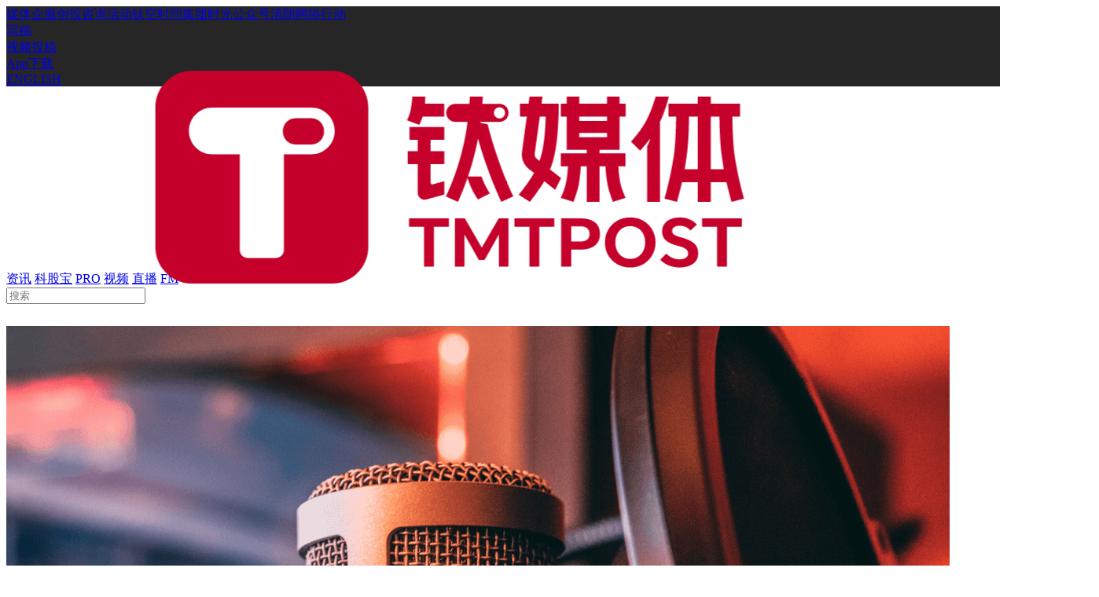

--- FILE ---
content_type: text/html; charset=UTF-8
request_url: https://www.tmtpost.com/fm
body_size: 16262
content:
<!doctype html>
<html lang="zh_CN">
<head>
    <meta charset="utf-8" />
    <!-- 引入swiper.css文件 -->
    <link rel="stylesheet" href="/public/js/vendor/swiper/swiper-4.3.3.min.css">

            <link rel="stylesheet" href="/public/css/style_v2.css?v=2025010901">
        <link rel="stylesheet" href="/public/css/style_v2_1.css?v=2025010901">
        <!-- <link rel="stylesheet" href="/public/css/style.css"> -->
    <!--[if lte IE 7]>
    <link rel="stylesheet" href="/public/fonts/ie7/ie7.css">
    <![endif]-->
    <!--[if lt IE 9]>
    <link rel="stylesheet" href="/public/css/fixie.css">
    <![endif]-->
    <!--[if IE 9]>
    <link rel="stylesheet" href="/public/css/pie9.css"/>
    <![endif]-->
    <meta http-equiv="X-UA-Compatible" content="IE=Edge">
    <!-- <meta http-equiv="Content-Security-Policy" content="upgrade-insecure-requests"> -->
    <meta name="renderer" content="webkit">
    <meta name="format-detection" content="telephone=no"/>
    <!-- <meta name="baidu-site-verification" content="3VZprh2ujQ" /> -->
    <meta name="baidu-site-verification" content="code-mUssnd6t6T" />
    <meta name="shenma-site-verification" content="cc0b11ec16cdf87d6de621af0863f14f_1500533070">
    <meta name="google-site-verification" content="PQFgNwi-zV8EvOOA6NhnjEItE967h7HLvHdCZlnIdZg" />
    <script src="/public/js/vendor/jquery-1.12.4.min.js"></script>
    <title>音频-钛媒体官方网站</title>
    <meta name="description" content="【钛媒体音频】新鲜犀利的商业见闻，国际视野的前沿技术，不常见的前沿猛料。">
    <meta name="keywords" content="钛媒体、财经、市场、科技、商业、一级市场、二级市场">
    <link rel="shortcut icon" type="image/ico" href="/favicon.ico?v=3"/>
        <meta property="og:title" content="音频-钛媒体官方网站" />
    <meta property="og:description" content="【钛媒体音频】新鲜犀利的商业见闻，国际视野的前沿技术，不常见的前沿猛料。" />

    <meta property="og:image" content="https://images.tmtpost.com/uploads/images/2021/09/d2433aeed0ff9224717091411d6d4488_1632812310.png?imageView2/2/w/256">

    <meta data-vue-meta="ssr" name="keyWords" content="钛媒体、财经、市场、科技、商业、一级市场、二级市场">
    <meta data-vue-meta="ssr" name="description" content="【钛媒体音频】新鲜犀利的商业见闻，国际视野的前沿技术，不常见的前沿猛料。">
    <meta data-vue-meta="ssr" name="author" content="钛媒体">
    <link data-vue-meta="ssr" rel="canonical" href="https://www.tmtpost.com/fm">
    <!-- <meta name="baidu-site-verification" content="9DmLv38XEM" /> -->
            <meta property="og:image" content="https://images.tmtpost.com/uploads/images/2021/09/d2433aeed0ff9224717091411d6d4488_1632812310.png?imageView2/2/w/256" />

        
    <script>
        var is_user_login = false;
    </script>
    <input type="hidden" id="user-guid" value="">
        <input type="hidden" id="user-name" value="">
    <input type="hidden" id="user-avatar" value="">
    <input type="hidden" id="user-actor" value="">
</head>

<script src="/public/js/vendor/layer/layer.js"></script>
<input type="hidden" id="user-actor" value="">
<body class="pc-fm-list">
    <style>
    html::-webkit-scrollbar {
        display: none;
    }
    .bottom-tip{
        position: absolute !important;
        top:145px !important;
    }
    #markDialogVisible{
        position: fixed;
        width:100vw;
        height:100vh;
        top:0;
        left:0;
        background: rgb(0, 0, 0,0.8) !important;
        z-index: 9999;
        padding-top:180px;
        display:none;
    }
    #markDialogVisible .dialogVisible{
        width: 800px;
        /* height: 434px; */
        background: #FFFFFF;
        box-shadow: 0px 2px 40px 0px rgba(0,0,0,0.1);
        padding: 60px 100px;
        text-align: center;
        position: relative;
        margin:0 auto;
    }
    #markDialogVisible .dialogVisible .msgTitle{
        font-size: 24px;
        font-family: HYQiHei-FZS, HYQiHei;
        font-weight: normal;
        color: #C5002B;
        line-height: 48px;
    }
    #markDialogVisible .dialogVisible .closeImg{
        position: absolute;
        top:40px;
        right:40px;
        width: 20px;
        height: 20px;
        cursor: pointer;
    }
    #markDialogVisible .dialogVisible .msgText{
        font-size: 18px;
        font-family: MiSans-Light, MiSans;
        font-weight: 300;
        color: #333333;
        line-height: 40px;
        margin-top:30px;
        font-weight: 500;
    }
    #markDialogVisible .dialogVisible .msgText .convention{
        color: #C5002B;
    }
    #markDialogVisible .dialogVisible .msgTextBottom{
        font-size: 18px;
        font-family: MiSans-Light, MiSans;
        font-weight: 300;
        color: #333333;
        line-height: 40px;
        font-weight: 500;
        margin-top: 10px;
    }
    #markDialogVisible .msgClose{
        display:block;
        width: 180px;
        height: 56px;
        border-radius: 4px;
        border: 2px solid #F5F5F7;
        font-size: 20px;
        font-family: MiSans-Light, MiSans;
        font-weight: 300;
        color: #666666;
        line-height: 56px;
        text-align: center;
        margin:0 auto;
        margin-top:60px;
        cursor: pointer;
    }
    #twe_header .second_nav_box{
        background: url("https://images.tmtpost.com/uploads/images/zhaopian/nuxtpic/home/logo_header3.jpg") no-repeat;
        background-size:cover;
    }
    #year_header .second_nav_box{
        background: url("https://www.tmtpost.com/syspanel/uploads/images/2025/03/20250303104106958.jpg") no-repeat;
        background-size:cover;
    }
    #year_header .second_nav .nav_left a{
        color : #FFE8C5
    }
    #year_header .second_nav .nav_left a:hover{
        color: #C5002B;
        background: linear-gradient(180deg, #FFE8BD 0%, #FECA7C 100%);
    }
    #year_header .second_nav .nav_left a.current{
        color: #C5002B;
        background: linear-gradient(180deg, #FFE8BD 0%, #FECA7C 100%);
    }
    #year_header .second_nav .nav_left a.tmt_logo:hover{
        background: transparent;
    }
    #year_header .second_nav .nav_left a.nictation:hover{
        background :url("/public/img/header/nictationed.png") no-repeat;
        background-size:100% 100%; 
    }
    #year_header .second_nav .nav_left a.nictation{
        background :url("/public/img/header/nictation.png") no-repeat center center;
        background-size: 39px 18px;
    }
    #year_header .second_nav .nav_left a.nictation.current{
        background :url("/public/img/header/nictationed.png") no-repeat;
        background-size:100% 100%; 
    }
    .tmt_logo img:hover{
        transform: translateZ(0) scale(1.3) !important;
        transition: all .5s;
    }
</style>
<header class="p_header p-header">
            <div id="markDialogVisible">
            <div class="dialogVisible">
                <img src="/public/img/header/new/close.png" alt="" class="closeImg closeDialogVisible">
                <h4 class="msgTitle">违规提示</h4>
                <p  class="msgText"></p>
                <!-- <p  class="msgTextBottom">请您遵守相关法律法规，避免再次出现类似的问题。</p> -->
                <p class="msgTextBottom">
                    请您遵循相关法律法规，避免再次出现类似问题
                </p>
                <p class="msgTextBottom">
                  如有任何疑问，请联系<a href="mailto:support@tmtpost.com">support@tmtpost.com</a>
                </p>
                <span  class="msgClose closeDialogVisible">关闭</span>
            </div>
        </div>
        <div style="background: #262626" isLogin="false" userInfo='{}' id="userMsg" user_is_ban='' user_guid=''>
        <div class="first_nav">
            <div class="nav_left">
                <a href=javascript:; class=media_current >媒体</a><a href=javascript:; class=enterprise_service_current >企服</a><a href=javascript:; class=venture_current >创投</a><a href=/service/consult class=consult_current target='_blank' data-zhuge=咨询>咨询</a><a href=/events class=event_current target='_blank' data-zhuge=活动>活动</a><a href=https://www.tmtpost.com/tag/topic/6090911 class=good_things_current target='_blank' data-zhuge=钛空时间>钛空时间</a><a href=/about/group_time class=group_time_current target='_blank' data-zhuge=集团时光>集团时光</a><a href=javascript:; class= >公众号</a><a href=https://www.tmtpost.com/tag/5982474 class=header-event_ql target='_blank' data-zhuge=清朗网络行动>清朗网络行动</a>            </div>
            <div class="nav_right">
                <!-- 投稿 -->
                <div class="writing_btn hover_item">
                    <a href="javascript:;" class="writing_btn_a" title="写稿">写稿</a>
                </div>
                <!-- 视频投稿 -->
                <div class="video_writing_btn hover_item">
                    <a href="javascript:;" class="video_writing_btn_a" title="视频投稿">视频投稿</a>
                </div>
                <!-- APP下载 -->
                <div class="app_btn hover_item">
                    <a href="javascript:;" class="app_btn_a" title="App下载">App下载</a>
                </div>
                <div class="nax_en">
                    <a href="https://en.tmtpost.com/" target="_blank">ENGLISH</a>
                </div>
            </div>

        </div>
    </div>
        <div class="first_nav_box_list" style="height: 0px; opacity: 0; overflow: hidden;">
                                    <div class="first_nav_list" style="display: none;">
                    <ul>
                                                    <li><a href="/" data-zhuge="钛媒体">钛媒体</a></li>
                                                    <li><a href="https://www.chaindd.online" data-zhuge="链得得">链得得</a></li>
                                                    <li><a href="https://www.tmtpost.com/tag/topic/6090911" data-zhuge="钛空时间">钛空时间</a></li>
                                                    <li><a href="/tag/3840365" data-zhuge="消研所">消研所</a></li>
                                                    <li><a href="https://www.tmtpost.com/tag/topic/6124710" data-zhuge="钛媒体创投家">钛媒体创投家</a></li>
                                            </ul>
                </div>
                                                <div class="first_nav_list" style="display: none;">
                    <ul>
                                                    <li><a href="/service/brand" data-zhuge="品牌服务">品牌服务</a></li>
                                                    <li><a href="https://www.texperts.com/" data-zhuge="专家服务">专家服务</a></li>
                                                    <li><a href="/service/government" data-zhuge="政府服务">政府服务</a></li>
                                            </ul>
                </div>
                                                <div class="first_nav_list nav_ui_2" style="display: none;">
                                            <div class="nav_ui_2_item">
                            <p><b>创业者服务</b></p>
                            <ul>
                                                                    <li><a href="/pro/trendmakers" data-zhuge="融资需求">融资需求</a></li>
                                                                    <li><a href="/report" data-zhuge="申请报道">申请报道</a></li>
                                                                    <li><a href="/base/data/product" data-zhuge="项目数据库">项目数据库</a></li>
                                                            </ul>
                        </div>
                                            <div class="nav_ui_2_item">
                            <p><b>投资者服务</b></p>
                            <ul>
                                                                    <li><a href="https://www.tmtpost.com/tmtclub" data-zhuge="创投家CLUB投资机构库">创投家CLUB投资机构库</a></li>
                                                                    <li><a href="/base/data/investfirm" data-zhuge="机构数据库">机构数据库</a></li>
                                                                    <li><a href="/base/report" data-zhuge="行研报告">行研报告</a></li>
                                                            </ul>
                        </div>
                                    </div>
                                                <div class="first_nav_list" style="display: none;">
                    <ul>
                                            </ul>
                </div>
                                                <div class="first_nav_list" style="display: none;">
                    <ul>
                                            </ul>
                </div>
                                                <div class="first_nav_list" style="display: none;">
                    <ul>
                                            </ul>
                </div>
                                                <div class="first_nav_list" style="display: none;">
                    <ul>
                                            </ul>
                </div>
                                                <div class="first_nav_list list_apps" style="display: none;">
                    <ul>
                                                    <li>
                                <a href="/">钛媒体</a>
                                <img src="https://images.tmtpost.com/uploads/images/2024/05/20240513235257136.png" alt="">
                            </li>
                                                    <li>
                                <a href="javascript:;">链得得</a>
                                <img src="https://images.tmtpost.com/uploads/images/2023/10/20231030140536851.jpg" alt="">
                            </li>
                                                    <li>
                                <a href="javascript:;">ITValue</a>
                                <img src="https://acimg.tmtpost.com/uploads/event/oTpstPoPJjUZv7tSRqgeBJeyezoWyIAH.png" alt="">
                            </li>
                                                    <li>
                                <a href="javascript:;">钛空时间</a>
                                <img src="https://acimg.tmtpost.com/uploads/event/cs0cZe9HOVuNw9IYlZFTyTQpKudztwLM.png" alt="">
                            </li>
                                                    <li>
                                <a href="javascript:;">消研所</a>
                                <img src="https://www.tmtpost.com/public/img/header/icon_trendmakerwechat.png" alt="">
                            </li>
                                                    <li>
                                <a href="javascript:;">钛极客</a>
                                <img src="https://acimg.tmtpost.com/uploads/event/QedOm6dcr7LMl19UxC8SkXnItAtZBIqf.png" alt="">
                            </li>
                                            </ul>
                </div>
                                                <div class="first_nav_list" style="display: none;">
                    <ul>
                                            </ul>
                </div>
                        </div>
    <div style="
   /* background: url(https://images.tmtpost.com/uploads/images/2021/12/20211231213612388.jpg);background-size: 100% 100%;*/
    " class="second_nav_box">
        <div class="second_nav">
                            <div class="nav_left">
    <a href="/" id="emitter"  class="tmt_logo" style="margin-right: 80px;width: 182px;"><img src="https://images.tmtpost.com/uploads/images/zhaopian/nuxtpic/logo_home.svg" alt="钛媒体logo" style="
    transform: translateZ(0) scale(1.2);
"></a>
    <a href="/new" class="information" >资讯</a>
<a href="/nictation" class="nictation" target="_blank"></a>
    <a href="/keguvip" class="section_unit" >科股宝</a>

    <a href="/pro" class="pro_nav" >PRO</a>
    <a href="/video" class="video" >视频</a>
    <!-- <a href="/video" class="video  label_new" >视频</a> -->
    <a href="/watch" class="live_stream" >直播</a>
    <a href="/fm" class="fm_audio current" >FM</a>
</div>                        <div class="nav_right">
                <!-- 搜索 -->
               <!-- <a href="javascript:;" class="search_list_btn" title="搜索">搜索</a> -->
                <div class="header-search search_form">
                    <input name="q" placeholder="搜索"  autocomplete="off" />
                    <div class="search-icon search_btn">
                        <img src="/public/img/header/icon_search_new.png" alt="search" />
                    </div>
                </div>
                
                <!-- 登录 -->
                                    <!-- 未登录并且不是vip -->
                    <!-- <span class="unlogin">
                        <a href="/login?refer=/fm" title="登录" rel="nofollow" class="login">登录</a>
                        <span class="line"></span>
                        <a href="/register?refer=/fm" title="注册" rel="nofollow" class="reg">注册</a>
                    </span> -->
                    <a href="javascript:;" class="unlogin_btn hover_item" data-js-url="/login?refer=/fm" title="未登录"></a>
                            </div>
        </div>
    </div>
        <div class="third_nav hide"></div>

    <!-- 二级导航 根据排列顺序一一对应 -->
<!--    <div class="second_nav_box_list" style="height:0px;opacity:0;overflow:hidden;">
        <div class="second_nav_list" style="display: none;"></div>
        <div class="second_nav_list" style="display: none;">
            <ul>
                <li><a class="" href="/new" target="_blank">最新</a></li>
                <li><a href="/nictation/" target="_blank">快报</a></li>
                <li><a href="/tag/topic/4275426" target="_blank">专题</a></li>
                                    <li><a href="/column/6916385" target="_blank">AGI</a></li>
                                    <li><a href="/column/6998081" target="_blank">出海</a></li>
                                    <li><a href="/column/3882035" target="_blank">创新场景</a></li>
                                    <li><a href="/column/6100587" target="_blank">钛度号</a></li>
                                    <li><a href="/column/3189960" target="_blank">深度</a></li>
                                    <li><a href="/column/6485275" target="_blank">港股</a></li>
                                    <li><a href="/column/6043895" target="_blank">焦点</a></li>
                                    <li><a href="/column/5994956" target="_blank">创投</a></li>
                                    <li><a href="/column/2573550" target="_blank">汽车</a></li>
                                    <li><a href="/column/3615534" target="_blank">3C</a></li>
                                    <li><a href="/column/3882530" target="_blank">消费</a></li>
                                    <li><a href="/column/3882507" target="_blank">大健康</a></li>
                                    <li><a href="/column/3882486" target="_blank">金融</a></li>
                                    <li><a href="/column/4277188" target="_blank">钛智宏观</a></li>
                                    <li><a href="/column/5506730" target="_blank">产业研究</a></li>
                                    <li><a href="/column/3882499" target="_blank">地产</a></li>
                                    <li><a href="/column/2446153" target="_blank">大公司</a></li>
                                    <li><a href="/column/6043750" target="_blank">IPO</a></li>
                                    <li><a href="/column/5750087" target="_blank">钛度图闻</a></li>
                                    <li><a href="/column/6998636" target="_blank">城视</a></li>
                                    <li><a href="/column/4273329" target="_blank">创业家</a></li>
                                    <li><a href="/column/6252390" target="_blank">人文</a></li>
                                    <li><a href="/column/5750104" target="_blank">新职业研究所</a></li>
                                    <li><a href="/column/5714992" target="_blank">科普</a></li>
                                    <li><a href="/column/2446157" target="_blank">文娱</a></li>
                                    <li><a href="/column/7827061" target="_blank">北京新闻</a></li>
                            </ul>
        </div>
    </div> -->

    <!-- 二级导航右侧 -->
    <div class="second_nav_box_list_right" style="height:0px;opacity:0;overflow:hidden;">
        <!-- 搜索 -->
      <!--  <div class="second_nav_list_r" style="display: none;">
            <div class="nav_search">
                                <input type="hidden" name="time" value="1768735159">
                <input type="hidden" name="code" value="4472494bb1ff52ad5cd065f966f57077">
                                    <form action="/search" method="get" class="search_form" accept-charset="utf-8">
                        <input type="text" name="q" value="" autocomplete="off" placeholder="请输入您要查找的内容">
                        <button class="search search_btn">搜索</button>
                    </form>
                            </div>
        </div> -->
        <!-- 写稿 -->
         <div class="second_nav_list_r" style="display: none;">
             <div class="nav_writing nav_writing_1">
                 <div class="item" data-js-url="/creator/article" data-zhuge="普通投稿" isForbid="true">
                     <img src="/public/img/header/icon_normal.png" alt="普通投稿">
                     <h4>普通投稿</h4>
                  </div>
                 <!--  -->
                 <!-- <div class="item" data-js-url="/scifi/my">
                     <img src="/public/img/header/icon_novel.png" alt="小说投稿">
                     <h4>小说投稿</h4>
                  </div> -->
             </div>
         </div>
        <!-- 视频投稿 -->
         <div class="second_nav_list_r" style="display: none;">
             <div class="video_writing">
                <div class="item upload_video" data-js-url="/creator/video/upload" data-zhuge="上传视频" isForbid="true">上传视频</div>
                <div class="item live_entry" data-js-url="/creator/live/create" data-zhuge="开始直播" isForbid="true">开始直播</div>
                <div class="item list_video" data-js-url="/creator/video/list" data-zhuge="视频管理" isForbid="true">视频管理</div>
                <div class="item list_live" data-js-url="/creator/live/list" data-zhuge="直播管理" isForbid="true">直播管理</div>

             </div>
         </div>
        <!-- app下载 -->
         <div class="second_nav_list_r" style="display: none;">
            <div class="app_qrcodes">
                <a href="https://www.tmtpost.com/apps" target="_blank" class="item" onclick="zhuge.track('PC一级导航点击', { '导航名称': '钛媒体App下载' })">
                    <img src="/public/css/img/app_qrcode.png?v=2" alt="钛媒体App">
                    <h4>钛媒体App</h4>
                </a>
                 <a href="https://m.tiko.club/apps" target="_blank" class="item" onclick="zhuge.track('PC一级导航点击', { '导航名称': '钛空时间App下载' })">
                    <img src="/public/css/img/taikong_time.png?v=2" alt="钛空时间App">
                    <h4>钛空时间App</h4>
                 </a>
             </div>
         </div>
         <div class="second_nav_list_r" style="display: none;">
                            <!-- 未登录 -->
                <div class="unlogin_page">
                    <div class="page_top">
                        <div class="info_page">
                            <img src="/public/img/header/new/icon_unlogin.png" alt="默认头像">
                            <div class="">
                                <p>登录之后可以</p>
                                <p>开通PRO，享受更多专业服务</p>
                            </div>
                        </div>
                        <div class="topro" data-js-url="/pro"></div>
                    </div>
                    <div class="page_bottom">
                        <ul class="ul">
                            <li>
                                <img src="/public/img/header/new/icon_like.png" alt="关注喜欢的作者">
                                <h4>关注喜欢的作者</h4>
                            </li>
                            <li>
                                <img src="/public/img/header/new/icon_talk.png" alt="参与互动讨论">
                                <h4>参与互动讨论</h4>
                            </li>
                            <li>
                                <img src="/public/img/header/new/icon_email.png" alt="作品投稿">
                                <h4>作品投稿</h4>
                            </li>
                        </ul>
                        <div data-js-url="/login?refer=/fm" class="tologin"></div>
                    </div>
                </div>
                     </div>
    </div>
        
        
</header>
<input type="hidden" id="user-guid"  value="" />
<input type="hidden" id="email" value="">
<input type="hidden" id="is_email_verified" value="">
<input type="hidden" id="is_email_duplicate" value="">
<input type="hidden" id="base_url" value="https://www.tmtpost.com/">
<input type="hidden" id="login_mobile" value="">

<!-- logo效果 -->
<!-- <link rel="stylesheet" href="/public/js/vendor/logo/style.css">
<script src="/public/js/vendor/logo/TweenMax.min.js"></script>
<script src="/public/js/vendor/logo/index.js"></script>
 -->
     <div class="container" style="overflow-y: hidden;">
        <section class="fm_header" data-id="3882035">
	<div class="fm_header_box">
		<!-- 栏目封面 -->
		<div class="imgs_box">
			<img src="/public/img/fm_v2/fm_topic_img.png" class="imgs" alt="FM ">
		</div>
		<!-- 栏目简介 -->
		<div class="content">
			<h3>FM </h3>
			<p class="summary">新鲜犀利的商业见闻，国际视野的前沿技术，不常见的独家猛料。</p>
		</div>
	</div>
</section>
<section class="fm_list">
	<!-- 推荐专辑 -->
                        	            <div class="fm_recommend">
                    <!-- 如果是推荐 -->
                    <div class="fm_label">推荐专辑</div>
                    <div class="fm_tits_box">
                        <!-- 推荐信息 -->
                        <div class="info">
                            <a href="/fm_album/5202489.html" target="_blank">
                                <div class="info_img">
                                    <img src="https://images.tmtpost.com/uploads/images/2023/04/20230411120419925.jpg?imageMogr2/auto-orient/strip/interlace/1/quality/85/thumbnail/149x112/gravity/center/crop/!112x112&ext=.jpg" alt="钛早·语音播报">
                                </div>
                            </a>
                            <div class="info_content">
                                <a href="/fm_album/5202489.html" target="_blank">
                                    <h4 class="fm_tits">钛早·语音播报</h4>
                                </a>
                                <p class="fm_audio_num"><img src="/public/img/fm_v2/icon_fm_lv.png" alt="">1705.09万 次播放</p>
                                <a href="/fm_album/5202489.html" target="_blank">
                                    <p class="des">钛早·语音播报 于周一至周五，每日早间发布的特色产品。将商业科技信息，重新整合带给读者。</p>
                                </a>
                            </div>
                        </div>
                        <!-- 分享和订阅 -->
                        <div class="follow_box">
                            <!-- 分享 -->
                            <div class="share_list">
                                <div class="share">
                                    <!-- 微博 -->
                                    <a href="https://service.weibo.com/share/share.php?url=https://www.tmtpost.com/fm_album/5202489.html&amp;title=【钛早·语音播报】&amp;appkey=1898705929&amp;pic=https://images.tmtpost.com/uploads/images/2023/04/20230411120419925.jpg?imageMogr2/auto-orient/strip/interlace/1/quality/85/thumbnail/149x112/gravity/center/crop/!112x112&ext=.jpg" target="_blank" title="微博分享"><img src="/public/img/posts_v2/icon_wb.png"></a>
                                    <!-- 微信 -->
                                    <div class="dropdown-menu-part">
                                        <a class="circle-wechat  qcode_pop_open" data-share="wechat_friend_circle" href="javascript:void(0);" data-popup-ordinal="0" id="open_5202489" title="微信分享"><i data-share-url="https://www.tmtpost.com/fm_album/5202489.html"><img src="/public/img/posts_v2/icon_wx.png"></i></a>
                                        <div class="dropdown-menu wx-dropdown">
                                            <div class="qrcode"><canvas width="88" height="88"></canvas></div>
                                            <div class="tc w_txt">微信扫码</div>
                                        </div>
                                    </div>
                                    <!-- qq空间 -->
                                    <!-- <a href="http://sns.qzone.qq.com/cgi-bin/qzshare/cgi_qzshare_onekey?url=https://www.tmtpost.com/fm_album/5202489.html&amp;title=【钛早·语音播报】&amp;desc=钛早·语音播报 于周一至周五，每日早间发布的特色产品。将商业科技信息，重新整合带给读者。&amp;summary=钛早·语音播报 于周一至周五，每日早间发布的特色产品。将商业科技信息，重新整合带给读者。&amp;site=钛媒体&amp;pics=https://images.tmtpost.com/uploads/images/2023/04/20230411120419925.jpg?imageMogr2/auto-orient/strip/interlace/1/quality/85/thumbnail/149x112/gravity/center/crop/!112x112&ext=.jpg" target="_blank" title="QQ空间分享"><img src="/public/img/posts_v2/icon_qz.png"></a> -->
                                </div>
                            </div>
                            <!-- 订阅 -->
                            <div class="sub_list follow_tag_box">
                                <span><div class="follow_tag_num" style="display: inline-block;">1489</div>人订阅</span>
                                <!-- 未订阅class加follow。已经订阅class加unfollow -->
                                <!-- 未订阅class加sub_btn。已经订阅class加sub_btn_active -->
                                                                    <div class="sub_botton sub_btn follow" data-type=""  data-guid="5202489">订阅</div>
                                                            </div>
                        </div>
                    </div>
                    <!-- 播放列表 -->
                    <ul class="fm_audio_list">
                                                <li data-wb-url="https://service.weibo.com/share/share.php?url=https://www.tmtpost.com/fm/7844920.html&amp;title=【2026年1月16日钛早·语音播报】助力经济结构转型优化，央行出台8项政策举措；台积电2025年第四季度净利润约5057亿新台币，同比增加35%；马斯克：三年内星舰发射频率将超过每小时一次，每年生产1万艘星舰飞船&amp;appkey=1898705929&amp;pic=https://images.tmtpost.com/uploads/images/2026/01/20260115232802857.png?imageMogr2/auto-orient/strip/interlace/1/quality/85/format/jpg/thumbnail/512x288&ext=.png"
                            data-wx-url="https://www.tmtpost.com/fm/7844920.html"
                            data-qq-url="http://sns.qzone.qq.com/cgi-bin/qzshare/cgi_qzshare_onekey?url=https://www.tmtpost.com/fm/7844920.html&amp;title=【2026年1月16日钛早·语音播报】&amp;desc=助力经济结构转型优化，央行出台8项政策举措；台积电2025年第四季度净利润约5057亿新台币，同比增加35%；马斯克：三年内星舰发射频率将超过每小时一次，每年生产1万艘星舰飞船&amp;summary=助力经济结构转型优化，央行出台8项政策举措；台积电2025年第四季度净利润约5057亿新台币，同比增加35%；马斯克：三年内星舰发射频率将超过每小时一次，每年生产1万艘星舰飞船&amp;site=钛媒体&amp;pics=https://images.tmtpost.com/uploads/images/2026/01/20260115232802857.png?imageMogr2/auto-orient/strip/interlace/1/quality/85/format/jpg/thumbnail/512x288&ext=.png"
                            data-url="https://images.tmtpost.com/uploads/fm_audios/mp3/1/1dd1cde377317442.mp3" data-cover="https://images.tmtpost.com/uploads/images/2026/01/20260115232802857.png?imageMogr2/auto-orient/strip/interlace/1/quality/85/format/jpg/thumbnail/512x288&ext=.png"
                            data-title="2026年1月16日钛早·语音播报"
                            data-guid="7844920">
                            <!-- 播放 -->
                            <a href="javascript:;" class="audioPlay_a"></a>
                            <img src="https://images.tmtpost.com/uploads/images/2026/01/20260115232802857.png?imageMogr2/auto-orient/strip/interlace/1/quality/85/format/jpg/thumbnail/512x288&ext=.png" alt="2026年1月16日钛早·语音播报" class="imgs">
                            <div class="item_mark">
                                <a href="/fm/7844920.html" target="_blank">
                                    <h3 class="tits">2026年1月16日钛早·语音播报</h3>
                                </a>
                                <div class="other">
                                    <p>1月16日</p>
                                    <div class="get_like">
                                        <!-- 播放数 -->
                                        <div class="get_play">
                                            <img src="/public/img/fm_v2/icon_fm_fff.png" alt="">
                                            <span>1.01万</span>
                                        </div>
                                    </div>
                                </div>
                            </div>
                        </li>
                                                <li data-wb-url="https://service.weibo.com/share/share.php?url=https://www.tmtpost.com/fm/7843582.html&amp;title=【2026年1月15日钛早·语音播报】楼市迎利好！换房退个税政策延至2027年底；多股密集提示风险，若股价进一步上涨或申请停牌核查；涉嫌垄断遭立案调查，携程最新回应。&amp;appkey=1898705929&amp;pic=https://images.tmtpost.com/uploads/images/2026/01/20260114232332168.png?imageMogr2/auto-orient/strip/interlace/1/quality/85/format/jpg/thumbnail/512x288&ext=.png"
                            data-wx-url="https://www.tmtpost.com/fm/7843582.html"
                            data-qq-url="http://sns.qzone.qq.com/cgi-bin/qzshare/cgi_qzshare_onekey?url=https://www.tmtpost.com/fm/7843582.html&amp;title=【2026年1月15日钛早·语音播报】&amp;desc=楼市迎利好！换房退个税政策延至2027年底；多股密集提示风险，若股价进一步上涨或申请停牌核查；涉嫌垄断遭立案调查，携程最新回应。&amp;summary=楼市迎利好！换房退个税政策延至2027年底；多股密集提示风险，若股价进一步上涨或申请停牌核查；涉嫌垄断遭立案调查，携程最新回应。&amp;site=钛媒体&amp;pics=https://images.tmtpost.com/uploads/images/2026/01/20260114232332168.png?imageMogr2/auto-orient/strip/interlace/1/quality/85/format/jpg/thumbnail/512x288&ext=.png"
                            data-url="https://images.tmtpost.com/uploads/fm_audios/mp3/0/0f2ccedf72a87779.mp3" data-cover="https://images.tmtpost.com/uploads/images/2026/01/20260114232332168.png?imageMogr2/auto-orient/strip/interlace/1/quality/85/format/jpg/thumbnail/512x288&ext=.png"
                            data-title="2026年1月15日钛早·语音播报"
                            data-guid="7843582">
                            <!-- 播放 -->
                            <a href="javascript:;" class="audioPlay_a"></a>
                            <img src="https://images.tmtpost.com/uploads/images/2026/01/20260114232332168.png?imageMogr2/auto-orient/strip/interlace/1/quality/85/format/jpg/thumbnail/512x288&ext=.png" alt="2026年1月15日钛早·语音播报" class="imgs">
                            <div class="item_mark">
                                <a href="/fm/7843582.html" target="_blank">
                                    <h3 class="tits">2026年1月15日钛早·语音播报</h3>
                                </a>
                                <div class="other">
                                    <p>1月15日</p>
                                    <div class="get_like">
                                        <!-- 播放数 -->
                                        <div class="get_play">
                                            <img src="/public/img/fm_v2/icon_fm_fff.png" alt="">
                                            <span>1.43万</span>
                                        </div>
                                    </div>
                                </div>
                            </div>
                        </li>
                                                <li data-wb-url="https://service.weibo.com/share/share.php?url=https://www.tmtpost.com/fm/7841628.html&amp;title=【2026年1月14日钛早·语音播报】事关工业互联网平台高质量发展，工信部发文；苹果为创意类应用推出380元/年套件订阅服务；“死了么”APP：将在新版本中启用全球化品牌名Demumu&amp;appkey=1898705929&amp;pic=https://images.tmtpost.com/uploads/images/2024/08/20240828144043217.png?imageMogr2/auto-orient/strip/interlace/1/quality/85/format/jpg/thumbnail/512x288&ext=.png"
                            data-wx-url="https://www.tmtpost.com/fm/7841628.html"
                            data-qq-url="http://sns.qzone.qq.com/cgi-bin/qzshare/cgi_qzshare_onekey?url=https://www.tmtpost.com/fm/7841628.html&amp;title=【2026年1月14日钛早·语音播报】&amp;desc=事关工业互联网平台高质量发展，工信部发文；苹果为创意类应用推出380元/年套件订阅服务；“死了么”APP：将在新版本中启用全球化品牌名Demumu&amp;summary=事关工业互联网平台高质量发展，工信部发文；苹果为创意类应用推出380元/年套件订阅服务；“死了么”APP：将在新版本中启用全球化品牌名Demumu&amp;site=钛媒体&amp;pics=https://images.tmtpost.com/uploads/images/2024/08/20240828144043217.png?imageMogr2/auto-orient/strip/interlace/1/quality/85/format/jpg/thumbnail/512x288&ext=.png"
                            data-url="" data-cover="https://images.tmtpost.com/uploads/images/2024/08/20240828144043217.png?imageMogr2/auto-orient/strip/interlace/1/quality/85/format/jpg/thumbnail/512x288&ext=.png"
                            data-title="2026年1月14日钛早·语音播报"
                            data-guid="7841628">
                            <!-- 播放 -->
                            <a href="javascript:;" class="audioPlay_a"></a>
                            <img src="https://images.tmtpost.com/uploads/images/2024/08/20240828144043217.png?imageMogr2/auto-orient/strip/interlace/1/quality/85/format/jpg/thumbnail/512x288&ext=.png" alt="2026年1月14日钛早·语音播报" class="imgs">
                            <div class="item_mark">
                                <a href="/fm/7841628.html" target="_blank">
                                    <h3 class="tits">2026年1月14日钛早·语音播报</h3>
                                </a>
                                <div class="other">
                                    <p>1月14日</p>
                                    <div class="get_like">
                                        <!-- 播放数 -->
                                        <div class="get_play">
                                            <img src="/public/img/fm_v2/icon_fm_fff.png" alt="">
                                            <span>1.61万</span>
                                        </div>
                                    </div>
                                </div>
                            </div>
                        </li>
                                                <li style="background: unset;box-shadow:unset;border:unset;"></li>                    </ul>
                </div>
                        	<!-- 全部播报 -->
	<div class="tit">
		<h2>全部播报</h2>
		<a href="javascript:;" class="play_all_btn"><i class="tmt_play"></i>播放全部</a>
	</div>
	<ul class="fm_all_list">
                            <li data-wb-url="https://service.weibo.com/share/share.php?url=https://www.tmtpost.com/fm/7844920.html&amp;title=【2026年1月16日钛早·语音播报】助力经济结构转型优化，央行出台8项政策举措；台积电2025年第四季度净利润约5057亿新台币，同比增加35%；马斯克：三年内星舰发射频率将超过每小时一次，每年生产1万艘星舰飞船&amp;appkey=1898705929&amp;pic=https://images.tmtpost.com/uploads/images/2026/01/20260115232802857.png?imageMogr2/auto-orient/strip/interlace/1/quality/85/format/jpg/thumbnail/832x468&ext=.png"
            data-wx-url="https://www.tmtpost.com/fm/7844920.html"
            data-qq-url="http://sns.qzone.qq.com/cgi-bin/qzshare/cgi_qzshare_onekey?url=https://www.tmtpost.com/fm/7844920.html&amp;title=【2026年1月16日钛早·语音播报】&amp;desc=助力经济结构转型优化，央行出台8项政策举措；台积电2025年第四季度净利润约5057亿新台币，同比增加35%；马斯克：三年内星舰发射频率将超过每小时一次，每年生产1万艘星舰飞船&amp;summary=助力经济结构转型优化，央行出台8项政策举措；台积电2025年第四季度净利润约5057亿新台币，同比增加35%；马斯克：三年内星舰发射频率将超过每小时一次，每年生产1万艘星舰飞船&amp;site=钛媒体&amp;pics=https://images.tmtpost.com/uploads/images/2026/01/20260115232802857.png?imageMogr2/auto-orient/strip/interlace/1/quality/85/format/jpg/thumbnail/832x468&ext=.png"
                data-url="https://images.tmtpost.com/uploads/fm_audios/mp3/1/1dd1cde377317442.mp3" data-cover="https://images.tmtpost.com/uploads/images/2026/01/20260115232802857.png?imageMogr2/auto-orient/strip/interlace/1/quality/85/format/jpg/thumbnail/832x468&ext=.png"
                data-title="2026年1月16日钛早·语音播报"
                data-guid="7844920"
                data-a_url="/fm/7844920.html">
            <div class="li_img">
                <!-- 播放时长 -->
                <div class="audioPlay_time">
                    <img src="/public/img/fm_v2/icon_fm_fff.png" alt="">
                    <span>16:55</span>
                </div>
                <!-- 播放 -->
                <div class="audioPlay_a"></div>
                <a href="/fm/7844920.html" target="_blank" class="imgs_box">
                    <img src="https://images.tmtpost.com/uploads/images/2026/01/20260115232802857.png?imageMogr2/auto-orient/strip/interlace/1/quality/85/format/jpg/thumbnail/832x468&ext=.png" alt="2026年1月16日钛早·语音播报" class="imgs">
                </a>
            </div>
            <div class="info">
                <div class="info_top">
                    <a href="/fm/7844920.html" target="_blank">
                        <h3 class="tits">2026年1月16日钛早·语音播报</h3>
                        <p class="desc">助力经济结构转型优化，央行出台8项政策举措；台积电2025年第四季度净利润约5057亿新台币，同比增加35%；马斯克：三年内星舰发射频率将超过每小时一次，每年生产1万艘星舰飞船</p>
                    </a>
                    <!-- 标签 -->
                    <div class="label">
                                            </div>
                </div>
                <!-- 作者 -->
                <div class="other">
                    <div class="other_info">
                                                <div class="fm_albums_info">
                            <a href="/fm_album/5202489.html" target="_blank" class="info_img">
                                <img src="https://images.tmtpost.com/uploads/images/2023/04/20230411120419925.jpg?imageMogr2/auto-orient/strip/interlace/1/quality/85/thumbnail/53x40/gravity/center/crop/!40x40&ext=.jpg" alt="钛早·语音播报">
                            </a>
                            <a href="/fm_album/5202489.html" target="_blank">
                                <p>《钛早·语音播报》专辑<span>·</span></p>
                            </a>
                        </div>
                                                <p>1月16日</p>
                    </div>
                    <div class="get_like">
                        <!-- 收藏 已收藏class输出current title区分收藏和取消收藏 -->
                        <div class="get_shoucan " data-id="7844920" data-type="fm_audio" title="收藏">
                            <i class="tmt_bookmarks"></i>
                            <span></span>
                        </div>
                        <!-- 播放数 -->
                        <div class="get_play">
                            <img src="/public/img/fm_v2/icon_fm.png" alt="">
                            <span>1.01万</span>
                        </div>
                    </div>
                </div>
            </div>
        </li>
        <li data-wb-url="https://service.weibo.com/share/share.php?url=https://www.tmtpost.com/fm/7843582.html&amp;title=【2026年1月15日钛早·语音播报】楼市迎利好！换房退个税政策延至2027年底；多股密集提示风险，若股价进一步上涨或申请停牌核查；涉嫌垄断遭立案调查，携程最新回应。&amp;appkey=1898705929&amp;pic=https://images.tmtpost.com/uploads/images/2026/01/20260114232332168.png?imageMogr2/auto-orient/strip/interlace/1/quality/85/format/jpg/thumbnail/832x468&ext=.png"
            data-wx-url="https://www.tmtpost.com/fm/7843582.html"
            data-qq-url="http://sns.qzone.qq.com/cgi-bin/qzshare/cgi_qzshare_onekey?url=https://www.tmtpost.com/fm/7843582.html&amp;title=【2026年1月15日钛早·语音播报】&amp;desc=楼市迎利好！换房退个税政策延至2027年底；多股密集提示风险，若股价进一步上涨或申请停牌核查；涉嫌垄断遭立案调查，携程最新回应。&amp;summary=楼市迎利好！换房退个税政策延至2027年底；多股密集提示风险，若股价进一步上涨或申请停牌核查；涉嫌垄断遭立案调查，携程最新回应。&amp;site=钛媒体&amp;pics=https://images.tmtpost.com/uploads/images/2026/01/20260114232332168.png?imageMogr2/auto-orient/strip/interlace/1/quality/85/format/jpg/thumbnail/832x468&ext=.png"
                data-url="https://images.tmtpost.com/uploads/fm_audios/mp3/0/0f2ccedf72a87779.mp3" data-cover="https://images.tmtpost.com/uploads/images/2026/01/20260114232332168.png?imageMogr2/auto-orient/strip/interlace/1/quality/85/format/jpg/thumbnail/832x468&ext=.png"
                data-title="2026年1月15日钛早·语音播报"
                data-guid="7843582"
                data-a_url="/fm/7843582.html">
            <div class="li_img">
                <!-- 播放时长 -->
                <div class="audioPlay_time">
                    <img src="/public/img/fm_v2/icon_fm_fff.png" alt="">
                    <span>21:41</span>
                </div>
                <!-- 播放 -->
                <div class="audioPlay_a"></div>
                <a href="/fm/7843582.html" target="_blank" class="imgs_box">
                    <img src="https://images.tmtpost.com/uploads/images/2026/01/20260114232332168.png?imageMogr2/auto-orient/strip/interlace/1/quality/85/format/jpg/thumbnail/832x468&ext=.png" alt="2026年1月15日钛早·语音播报" class="imgs">
                </a>
            </div>
            <div class="info">
                <div class="info_top">
                    <a href="/fm/7843582.html" target="_blank">
                        <h3 class="tits">2026年1月15日钛早·语音播报</h3>
                        <p class="desc">楼市迎利好！换房退个税政策延至2027年底；多股密集提示风险，若股价进一步上涨或申请停牌核查；涉嫌垄断遭立案调查，携程最新回应。</p>
                    </a>
                    <!-- 标签 -->
                    <div class="label">
                                            </div>
                </div>
                <!-- 作者 -->
                <div class="other">
                    <div class="other_info">
                                                <div class="fm_albums_info">
                            <a href="/fm_album/5202489.html" target="_blank" class="info_img">
                                <img src="https://images.tmtpost.com/uploads/images/2023/04/20230411120419925.jpg?imageMogr2/auto-orient/strip/interlace/1/quality/85/thumbnail/53x40/gravity/center/crop/!40x40&ext=.jpg" alt="钛早·语音播报">
                            </a>
                            <a href="/fm_album/5202489.html" target="_blank">
                                <p>《钛早·语音播报》专辑<span>·</span></p>
                            </a>
                        </div>
                                                <p>1月15日</p>
                    </div>
                    <div class="get_like">
                        <!-- 收藏 已收藏class输出current title区分收藏和取消收藏 -->
                        <div class="get_shoucan " data-id="7843582" data-type="fm_audio" title="收藏">
                            <i class="tmt_bookmarks"></i>
                            <span></span>
                        </div>
                        <!-- 播放数 -->
                        <div class="get_play">
                            <img src="/public/img/fm_v2/icon_fm.png" alt="">
                            <span>1.43万</span>
                        </div>
                    </div>
                </div>
            </div>
        </li>
        <li data-wb-url="https://service.weibo.com/share/share.php?url=https://www.tmtpost.com/fm/7841628.html&amp;title=【2026年1月14日钛早·语音播报】事关工业互联网平台高质量发展，工信部发文；苹果为创意类应用推出380元/年套件订阅服务；“死了么”APP：将在新版本中启用全球化品牌名Demumu&amp;appkey=1898705929&amp;pic=https://images.tmtpost.com/uploads/images/2024/08/20240828144043217.png?imageMogr2/auto-orient/strip/interlace/1/quality/85/format/jpg/thumbnail/832x468&ext=.png"
            data-wx-url="https://www.tmtpost.com/fm/7841628.html"
            data-qq-url="http://sns.qzone.qq.com/cgi-bin/qzshare/cgi_qzshare_onekey?url=https://www.tmtpost.com/fm/7841628.html&amp;title=【2026年1月14日钛早·语音播报】&amp;desc=事关工业互联网平台高质量发展，工信部发文；苹果为创意类应用推出380元/年套件订阅服务；“死了么”APP：将在新版本中启用全球化品牌名Demumu&amp;summary=事关工业互联网平台高质量发展，工信部发文；苹果为创意类应用推出380元/年套件订阅服务；“死了么”APP：将在新版本中启用全球化品牌名Demumu&amp;site=钛媒体&amp;pics=https://images.tmtpost.com/uploads/images/2024/08/20240828144043217.png?imageMogr2/auto-orient/strip/interlace/1/quality/85/format/jpg/thumbnail/832x468&ext=.png"
                data-url="" data-cover="https://images.tmtpost.com/uploads/images/2024/08/20240828144043217.png?imageMogr2/auto-orient/strip/interlace/1/quality/85/format/jpg/thumbnail/832x468&ext=.png"
                data-title="2026年1月14日钛早·语音播报"
                data-guid="7841628"
                data-a_url="/fm/7841628.html">
            <div class="li_img">
                <!-- 播放时长 -->
                <div class="audioPlay_time">
                    <img src="/public/img/fm_v2/icon_fm_fff.png" alt="">
                    <span>00:01</span>
                </div>
                <!-- 播放 -->
                <div class="audioPlay_a"></div>
                <a href="/fm/7841628.html" target="_blank" class="imgs_box">
                    <img src="https://images.tmtpost.com/uploads/images/2024/08/20240828144043217.png?imageMogr2/auto-orient/strip/interlace/1/quality/85/format/jpg/thumbnail/832x468&ext=.png" alt="2026年1月14日钛早·语音播报" class="imgs">
                </a>
            </div>
            <div class="info">
                <div class="info_top">
                    <a href="/fm/7841628.html" target="_blank">
                        <h3 class="tits">2026年1月14日钛早·语音播报</h3>
                        <p class="desc">事关工业互联网平台高质量发展，工信部发文；苹果为创意类应用推出380元/年套件订阅服务；“死了么”APP：将在新版本中启用全球化品牌名Demumu</p>
                    </a>
                    <!-- 标签 -->
                    <div class="label">
                                            </div>
                </div>
                <!-- 作者 -->
                <div class="other">
                    <div class="other_info">
                                                <div class="fm_albums_info">
                            <a href="/fm_album/5202489.html" target="_blank" class="info_img">
                                <img src="https://images.tmtpost.com/uploads/images/2023/04/20230411120419925.jpg?imageMogr2/auto-orient/strip/interlace/1/quality/85/thumbnail/53x40/gravity/center/crop/!40x40&ext=.jpg" alt="钛早·语音播报">
                            </a>
                            <a href="/fm_album/5202489.html" target="_blank">
                                <p>《钛早·语音播报》专辑<span>·</span></p>
                            </a>
                        </div>
                                                <p>1月14日</p>
                    </div>
                    <div class="get_like">
                        <!-- 收藏 已收藏class输出current title区分收藏和取消收藏 -->
                        <div class="get_shoucan " data-id="7841628" data-type="fm_audio" title="收藏">
                            <i class="tmt_bookmarks"></i>
                            <span></span>
                        </div>
                        <!-- 播放数 -->
                        <div class="get_play">
                            <img src="/public/img/fm_v2/icon_fm.png" alt="">
                            <span>1.61万</span>
                        </div>
                    </div>
                </div>
            </div>
        </li>
        <li data-wb-url="https://service.weibo.com/share/share.php?url=https://www.tmtpost.com/fm/7839784.html&amp;title=【2026年1月13日钛早·语音播报】政府投资基金“国家队”投向明确：投早、投小、投长期、投硬科技；字节、美团、阿里同时押注，自变量完成10亿元A++轮融资；商务部关于中欧电动汽车案磋商进展的通报&amp;appkey=1898705929&amp;pic=https://images.tmtpost.com/uploads/images/2026/01/20260112234626237.png?imageMogr2/auto-orient/strip/interlace/1/quality/85/format/jpg/thumbnail/832x468&ext=.png"
            data-wx-url="https://www.tmtpost.com/fm/7839784.html"
            data-qq-url="http://sns.qzone.qq.com/cgi-bin/qzshare/cgi_qzshare_onekey?url=https://www.tmtpost.com/fm/7839784.html&amp;title=【2026年1月13日钛早·语音播报】&amp;desc=政府投资基金“国家队”投向明确：投早、投小、投长期、投硬科技；字节、美团、阿里同时押注，自变量完成10亿元A++轮融资；商务部关于中欧电动汽车案磋商进展的通报&amp;summary=政府投资基金“国家队”投向明确：投早、投小、投长期、投硬科技；字节、美团、阿里同时押注，自变量完成10亿元A++轮融资；商务部关于中欧电动汽车案磋商进展的通报&amp;site=钛媒体&amp;pics=https://images.tmtpost.com/uploads/images/2026/01/20260112234626237.png?imageMogr2/auto-orient/strip/interlace/1/quality/85/format/jpg/thumbnail/832x468&ext=.png"
                data-url="https://images.tmtpost.com/uploads/fm_audios/mp3/0/03798ce637186516.mp3" data-cover="https://images.tmtpost.com/uploads/images/2026/01/20260112234626237.png?imageMogr2/auto-orient/strip/interlace/1/quality/85/format/jpg/thumbnail/832x468&ext=.png"
                data-title="2026年1月13日钛早·语音播报"
                data-guid="7839784"
                data-a_url="/fm/7839784.html">
            <div class="li_img">
                <!-- 播放时长 -->
                <div class="audioPlay_time">
                    <img src="/public/img/fm_v2/icon_fm_fff.png" alt="">
                    <span>15:33</span>
                </div>
                <!-- 播放 -->
                <div class="audioPlay_a"></div>
                <a href="/fm/7839784.html" target="_blank" class="imgs_box">
                    <img src="https://images.tmtpost.com/uploads/images/2026/01/20260112234626237.png?imageMogr2/auto-orient/strip/interlace/1/quality/85/format/jpg/thumbnail/832x468&ext=.png" alt="2026年1月13日钛早·语音播报" class="imgs">
                </a>
            </div>
            <div class="info">
                <div class="info_top">
                    <a href="/fm/7839784.html" target="_blank">
                        <h3 class="tits">2026年1月13日钛早·语音播报</h3>
                        <p class="desc">政府投资基金“国家队”投向明确：投早、投小、投长期、投硬科技；字节、美团、阿里同时押注，自变量完成10亿元A++轮融资；商务部关于中欧电动汽车案磋商进展的通报</p>
                    </a>
                    <!-- 标签 -->
                    <div class="label">
                                            </div>
                </div>
                <!-- 作者 -->
                <div class="other">
                    <div class="other_info">
                                                <div class="fm_albums_info">
                            <a href="/fm_album/5202489.html" target="_blank" class="info_img">
                                <img src="https://images.tmtpost.com/uploads/images/2023/04/20230411120419925.jpg?imageMogr2/auto-orient/strip/interlace/1/quality/85/thumbnail/53x40/gravity/center/crop/!40x40&ext=.jpg" alt="钛早·语音播报">
                            </a>
                            <a href="/fm_album/5202489.html" target="_blank">
                                <p>《钛早·语音播报》专辑<span>·</span></p>
                            </a>
                        </div>
                                                <p>1月13日</p>
                    </div>
                    <div class="get_like">
                        <!-- 收藏 已收藏class输出current title区分收藏和取消收藏 -->
                        <div class="get_shoucan " data-id="7839784" data-type="fm_audio" title="收藏">
                            <i class="tmt_bookmarks"></i>
                            <span></span>
                        </div>
                        <!-- 播放数 -->
                        <div class="get_play">
                            <img src="/public/img/fm_v2/icon_fm.png" alt="">
                            <span>1.61万</span>
                        </div>
                    </div>
                </div>
            </div>
        </li>
        <li data-wb-url="https://service.weibo.com/share/share.php?url=https://www.tmtpost.com/fm/7838641.html&amp;title=【2026年1月12日钛早·语音播报】商务部部署2026年重点工作，提振消费排在首位；马斯克旗下AI聊天机器人被多国封禁或限制访问；今起复牌，16倍牛股天普股份被证监会立案调查。&amp;appkey=1898705929&amp;pic=https://images.tmtpost.com/uploads/images/2026/01/20260111220704243.png?imageMogr2/auto-orient/strip/interlace/1/quality/85/format/jpg/thumbnail/832x468&ext=.png"
            data-wx-url="https://www.tmtpost.com/fm/7838641.html"
            data-qq-url="http://sns.qzone.qq.com/cgi-bin/qzshare/cgi_qzshare_onekey?url=https://www.tmtpost.com/fm/7838641.html&amp;title=【2026年1月12日钛早·语音播报】&amp;desc=商务部部署2026年重点工作，提振消费排在首位；马斯克旗下AI聊天机器人被多国封禁或限制访问；今起复牌，16倍牛股天普股份被证监会立案调查。&amp;summary=商务部部署2026年重点工作，提振消费排在首位；马斯克旗下AI聊天机器人被多国封禁或限制访问；今起复牌，16倍牛股天普股份被证监会立案调查。&amp;site=钛媒体&amp;pics=https://images.tmtpost.com/uploads/images/2026/01/20260111220704243.png?imageMogr2/auto-orient/strip/interlace/1/quality/85/format/jpg/thumbnail/832x468&ext=.png"
                data-url="https://images.tmtpost.com/uploads/fm_audios/mp3/c/c1b227fa1b672066.mp3" data-cover="https://images.tmtpost.com/uploads/images/2026/01/20260111220704243.png?imageMogr2/auto-orient/strip/interlace/1/quality/85/format/jpg/thumbnail/832x468&ext=.png"
                data-title="2026年1月12日钛早·语音播报"
                data-guid="7838641"
                data-a_url="/fm/7838641.html">
            <div class="li_img">
                <!-- 播放时长 -->
                <div class="audioPlay_time">
                    <img src="/public/img/fm_v2/icon_fm_fff.png" alt="">
                    <span>20:01</span>
                </div>
                <!-- 播放 -->
                <div class="audioPlay_a"></div>
                <a href="/fm/7838641.html" target="_blank" class="imgs_box">
                    <img src="https://images.tmtpost.com/uploads/images/2026/01/20260111220704243.png?imageMogr2/auto-orient/strip/interlace/1/quality/85/format/jpg/thumbnail/832x468&ext=.png" alt="2026年1月12日钛早·语音播报" class="imgs">
                </a>
            </div>
            <div class="info">
                <div class="info_top">
                    <a href="/fm/7838641.html" target="_blank">
                        <h3 class="tits">2026年1月12日钛早·语音播报</h3>
                        <p class="desc">商务部部署2026年重点工作，提振消费排在首位；马斯克旗下AI聊天机器人被多国封禁或限制访问；今起复牌，16倍牛股天普股份被证监会立案调查。</p>
                    </a>
                    <!-- 标签 -->
                    <div class="label">
                                            </div>
                </div>
                <!-- 作者 -->
                <div class="other">
                    <div class="other_info">
                                                <div class="fm_albums_info">
                            <a href="/fm_album/5202489.html" target="_blank" class="info_img">
                                <img src="https://images.tmtpost.com/uploads/images/2023/04/20230411120419925.jpg?imageMogr2/auto-orient/strip/interlace/1/quality/85/thumbnail/53x40/gravity/center/crop/!40x40&ext=.jpg" alt="钛早·语音播报">
                            </a>
                            <a href="/fm_album/5202489.html" target="_blank">
                                <p>《钛早·语音播报》专辑<span>·</span></p>
                            </a>
                        </div>
                                                <p>1月12日</p>
                    </div>
                    <div class="get_like">
                        <!-- 收藏 已收藏class输出current title区分收藏和取消收藏 -->
                        <div class="get_shoucan " data-id="7838641" data-type="fm_audio" title="收藏">
                            <i class="tmt_bookmarks"></i>
                            <span>1</span>
                        </div>
                        <!-- 播放数 -->
                        <div class="get_play">
                            <img src="/public/img/fm_v2/icon_fm.png" alt="">
                            <span>1.61万</span>
                        </div>
                    </div>
                </div>
            </div>
        </li>
        <li data-wb-url="https://service.weibo.com/share/share.php?url=https://www.tmtpost.com/fm/7836341.html&amp;title=【2026年1月9日钛早·语音播报】广州迎利好！加速培育AI、半导体、航空航天等5个战略先导产业；雀巢因原料问题召回奶粉，蒙牛、君乐宝等紧急回应；中国石化与中国航油官宣重组。&amp;appkey=1898705929&amp;pic=https://images.tmtpost.com/uploads/images/2026/01/20260108233546838.png?imageMogr2/auto-orient/strip/interlace/1/quality/85/format/jpg/thumbnail/832x468&ext=.png"
            data-wx-url="https://www.tmtpost.com/fm/7836341.html"
            data-qq-url="http://sns.qzone.qq.com/cgi-bin/qzshare/cgi_qzshare_onekey?url=https://www.tmtpost.com/fm/7836341.html&amp;title=【2026年1月9日钛早·语音播报】&amp;desc=广州迎利好！加速培育AI、半导体、航空航天等5个战略先导产业；雀巢因原料问题召回奶粉，蒙牛、君乐宝等紧急回应；中国石化与中国航油官宣重组。&amp;summary=广州迎利好！加速培育AI、半导体、航空航天等5个战略先导产业；雀巢因原料问题召回奶粉，蒙牛、君乐宝等紧急回应；中国石化与中国航油官宣重组。&amp;site=钛媒体&amp;pics=https://images.tmtpost.com/uploads/images/2026/01/20260108233546838.png?imageMogr2/auto-orient/strip/interlace/1/quality/85/format/jpg/thumbnail/832x468&ext=.png"
                data-url="https://images.tmtpost.com/uploads/fm_audios/mp3/3/312ff7c2af017405.mp3" data-cover="https://images.tmtpost.com/uploads/images/2026/01/20260108233546838.png?imageMogr2/auto-orient/strip/interlace/1/quality/85/format/jpg/thumbnail/832x468&ext=.png"
                data-title="2026年1月9日钛早·语音播报"
                data-guid="7836341"
                data-a_url="/fm/7836341.html">
            <div class="li_img">
                <!-- 播放时长 -->
                <div class="audioPlay_time">
                    <img src="/public/img/fm_v2/icon_fm_fff.png" alt="">
                    <span>19:21</span>
                </div>
                <!-- 播放 -->
                <div class="audioPlay_a"></div>
                <a href="/fm/7836341.html" target="_blank" class="imgs_box">
                    <img src="https://images.tmtpost.com/uploads/images/2026/01/20260108233546838.png?imageMogr2/auto-orient/strip/interlace/1/quality/85/format/jpg/thumbnail/832x468&ext=.png" alt="2026年1月9日钛早·语音播报" class="imgs">
                </a>
            </div>
            <div class="info">
                <div class="info_top">
                    <a href="/fm/7836341.html" target="_blank">
                        <h3 class="tits">2026年1月9日钛早·语音播报</h3>
                        <p class="desc">广州迎利好！加速培育AI、半导体、航空航天等5个战略先导产业；雀巢因原料问题召回奶粉，蒙牛、君乐宝等紧急回应；中国石化与中国航油官宣重组。</p>
                    </a>
                    <!-- 标签 -->
                    <div class="label">
                                            </div>
                </div>
                <!-- 作者 -->
                <div class="other">
                    <div class="other_info">
                                                <div class="fm_albums_info">
                            <a href="/fm_album/5202489.html" target="_blank" class="info_img">
                                <img src="https://images.tmtpost.com/uploads/images/2023/04/20230411120419925.jpg?imageMogr2/auto-orient/strip/interlace/1/quality/85/thumbnail/53x40/gravity/center/crop/!40x40&ext=.jpg" alt="钛早·语音播报">
                            </a>
                            <a href="/fm_album/5202489.html" target="_blank">
                                <p>《钛早·语音播报》专辑<span>·</span></p>
                            </a>
                        </div>
                                                <p>1月9日</p>
                    </div>
                    <div class="get_like">
                        <!-- 收藏 已收藏class输出current title区分收藏和取消收藏 -->
                        <div class="get_shoucan " data-id="7836341" data-type="fm_audio" title="收藏">
                            <i class="tmt_bookmarks"></i>
                            <span></span>
                        </div>
                        <!-- 播放数 -->
                        <div class="get_play">
                            <img src="/public/img/fm_v2/icon_fm.png" alt="">
                            <span>1.62万</span>
                        </div>
                    </div>
                </div>
            </div>
        </li>
        <li data-wb-url="https://service.weibo.com/share/share.php?url=https://www.tmtpost.com/fm/7834559.html&amp;title=【2026年1月8日钛早·语音播报】直播电商监管新规出台，明确四类主体责任；工信部等八部门印发《“人工智能+制造”专项行动实施意见》。&amp;appkey=1898705929&amp;pic=https://images.tmtpost.com/uploads/images/2024/08/20240828144043217.png?imageMogr2/auto-orient/strip/interlace/1/quality/85/format/jpg/thumbnail/832x468&ext=.png"
            data-wx-url="https://www.tmtpost.com/fm/7834559.html"
            data-qq-url="http://sns.qzone.qq.com/cgi-bin/qzshare/cgi_qzshare_onekey?url=https://www.tmtpost.com/fm/7834559.html&amp;title=【2026年1月8日钛早·语音播报】&amp;desc=直播电商监管新规出台，明确四类主体责任；工信部等八部门印发《“人工智能+制造”专项行动实施意见》。&amp;summary=直播电商监管新规出台，明确四类主体责任；工信部等八部门印发《“人工智能+制造”专项行动实施意见》。&amp;site=钛媒体&amp;pics=https://images.tmtpost.com/uploads/images/2024/08/20240828144043217.png?imageMogr2/auto-orient/strip/interlace/1/quality/85/format/jpg/thumbnail/832x468&ext=.png"
                data-url="https://images.tmtpost.com/uploads/fm_audios/mp3/c/cc37a74164283730.mp3" data-cover="https://images.tmtpost.com/uploads/images/2024/08/20240828144043217.png?imageMogr2/auto-orient/strip/interlace/1/quality/85/format/jpg/thumbnail/832x468&ext=.png"
                data-title="2026年1月8日钛早·语音播报"
                data-guid="7834559"
                data-a_url="/fm/7834559.html">
            <div class="li_img">
                <!-- 播放时长 -->
                <div class="audioPlay_time">
                    <img src="/public/img/fm_v2/icon_fm_fff.png" alt="">
                    <span>21:48</span>
                </div>
                <!-- 播放 -->
                <div class="audioPlay_a"></div>
                <a href="/fm/7834559.html" target="_blank" class="imgs_box">
                    <img src="https://images.tmtpost.com/uploads/images/2024/08/20240828144043217.png?imageMogr2/auto-orient/strip/interlace/1/quality/85/format/jpg/thumbnail/832x468&ext=.png" alt="2026年1月8日钛早·语音播报" class="imgs">
                </a>
            </div>
            <div class="info">
                <div class="info_top">
                    <a href="/fm/7834559.html" target="_blank">
                        <h3 class="tits">2026年1月8日钛早·语音播报</h3>
                        <p class="desc">直播电商监管新规出台，明确四类主体责任；工信部等八部门印发《“人工智能+制造”专项行动实施意见》。</p>
                    </a>
                    <!-- 标签 -->
                    <div class="label">
                                            </div>
                </div>
                <!-- 作者 -->
                <div class="other">
                    <div class="other_info">
                                                <div class="fm_albums_info">
                            <a href="/fm_album/5202489.html" target="_blank" class="info_img">
                                <img src="https://images.tmtpost.com/uploads/images/2023/04/20230411120419925.jpg?imageMogr2/auto-orient/strip/interlace/1/quality/85/thumbnail/53x40/gravity/center/crop/!40x40&ext=.jpg" alt="钛早·语音播报">
                            </a>
                            <a href="/fm_album/5202489.html" target="_blank">
                                <p>《钛早·语音播报》专辑<span>·</span></p>
                            </a>
                        </div>
                                                <p>1月8日</p>
                    </div>
                    <div class="get_like">
                        <!-- 收藏 已收藏class输出current title区分收藏和取消收藏 -->
                        <div class="get_shoucan " data-id="7834559" data-type="fm_audio" title="收藏">
                            <i class="tmt_bookmarks"></i>
                            <span></span>
                        </div>
                        <!-- 播放数 -->
                        <div class="get_play">
                            <img src="/public/img/fm_v2/icon_fm.png" alt="">
                            <span>1.64万</span>
                        </div>
                    </div>
                </div>
            </div>
        </li>
        <li data-wb-url="https://service.weibo.com/share/share.php?url=https://www.tmtpost.com/fm/7833408.html&amp;title=【与周黑鸭、百果园的投资人冯卫东聊2026消费趋势：质价比、小确幸，还有 AI 替代不了的品牌逻辑】本期播客我们串台了《看图说话》，邀请到国内最懂消费的投资人之一冯卫东先生，在2025年的收尾做了一场年度对话。&amp;appkey=1898705929&amp;pic=https://images.tmtpost.com/uploads/images/2026/01/20260107102717889.jpeg?imageMogr2/auto-orient/strip/interlace/1/quality/85/thumbnail/832x876/gravity/center/crop/!832x468&ext=.jpeg"
            data-wx-url="https://www.tmtpost.com/fm/7833408.html"
            data-qq-url="http://sns.qzone.qq.com/cgi-bin/qzshare/cgi_qzshare_onekey?url=https://www.tmtpost.com/fm/7833408.html&amp;title=【与周黑鸭、百果园的投资人冯卫东聊2026消费趋势：质价比、小确幸，还有 AI 替代不了的品牌逻辑】&amp;desc=本期播客我们串台了《看图说话》，邀请到国内最懂消费的投资人之一冯卫东先生，在2025年的收尾做了一场年度对话。&amp;summary=本期播客我们串台了《看图说话》，邀请到国内最懂消费的投资人之一冯卫东先生，在2025年的收尾做了一场年度对话。&amp;site=钛媒体&amp;pics=https://images.tmtpost.com/uploads/images/2026/01/20260107102717889.jpeg?imageMogr2/auto-orient/strip/interlace/1/quality/85/thumbnail/832x876/gravity/center/crop/!832x468&ext=.jpeg"
                data-url="https://images.tmtpost.com/uploads/fm_audios/mp3/1/184757e1975f5179.mp3" data-cover="https://images.tmtpost.com/uploads/images/2026/01/20260107102717889.jpeg?imageMogr2/auto-orient/strip/interlace/1/quality/85/thumbnail/832x876/gravity/center/crop/!832x468&ext=.jpeg"
                data-title="与周黑鸭、百果园的投资人冯卫东聊2026消费趋势：质价比、小确幸，还有 AI 替代不了的品牌逻辑"
                data-guid="7833408"
                data-a_url="/fm/7833408.html">
            <div class="li_img">
                <!-- 播放时长 -->
                <div class="audioPlay_time">
                    <img src="/public/img/fm_v2/icon_fm_fff.png" alt="">
                    <span>05:36</span>
                </div>
                <!-- 播放 -->
                <div class="audioPlay_a"></div>
                <a href="/fm/7833408.html" target="_blank" class="imgs_box">
                    <img src="https://images.tmtpost.com/uploads/images/2026/01/20260107102717889.jpeg?imageMogr2/auto-orient/strip/interlace/1/quality/85/thumbnail/832x876/gravity/center/crop/!832x468&ext=.jpeg" alt="与周黑鸭、百果园的投资人冯卫东聊2026消费趋势：质价比、小确幸，还有 AI 替代不了的品牌逻辑" class="imgs">
                </a>
            </div>
            <div class="info">
                <div class="info_top">
                    <a href="/fm/7833408.html" target="_blank">
                        <h3 class="tits">与周黑鸭、百果园的投资人冯卫东聊2026消费趋势：质价比、小确幸，还有 AI 替代不了的品牌逻辑</h3>
                        <p class="desc">本期播客我们串台了《看图说话》，邀请到国内最懂消费的投资人之一冯卫东先生，在2025年的收尾做了一场年度对话。</p>
                    </a>
                    <!-- 标签 -->
                    <div class="label">
                                            </div>
                </div>
                <!-- 作者 -->
                <div class="other">
                    <div class="other_info">
                                                <div class="fm_albums_info">
                            <a href="/fm_album/6662013.html" target="_blank" class="info_img">
                                <img src="https://images.tmtpost.com/uploads/images/2023/08/20230816103057232.jpeg?imageMogr2/auto-orient/strip/interlace/1/quality/85/thumbnail/40x42/gravity/center/crop/!40x40&ext=.jpeg" alt="品牌消像">
                            </a>
                            <a href="/fm_album/6662013.html" target="_blank">
                                <p>《品牌消像》专辑<span>·</span></p>
                            </a>
                        </div>
                                                <p>1月7日</p>
                    </div>
                    <div class="get_like">
                        <!-- 收藏 已收藏class输出current title区分收藏和取消收藏 -->
                        <div class="get_shoucan " data-id="7833408" data-type="fm_audio" title="收藏">
                            <i class="tmt_bookmarks"></i>
                            <span></span>
                        </div>
                        <!-- 播放数 -->
                        <div class="get_play">
                            <img src="/public/img/fm_v2/icon_fm.png" alt="">
                            <span>1.61万</span>
                        </div>
                    </div>
                </div>
            </div>
        </li>
        <li data-wb-url="https://service.weibo.com/share/share.php?url=https://www.tmtpost.com/fm/7833099.html&amp;title=【2026年1月7日钛早·语音播报】定调2026年重点工作，央行最新部署；全球最快IPO AI公司诞生：MiniMax超额认购1209倍，1月9日正式上市；国家发改委：1月6日国内成品油价格按机制不作调整&amp;appkey=1898705929&amp;pic=https://images.tmtpost.com/uploads/images/2026/01/20260107000358328.png?imageMogr2/auto-orient/strip/interlace/1/quality/85/format/jpg/thumbnail/832x468&ext=.png"
            data-wx-url="https://www.tmtpost.com/fm/7833099.html"
            data-qq-url="http://sns.qzone.qq.com/cgi-bin/qzshare/cgi_qzshare_onekey?url=https://www.tmtpost.com/fm/7833099.html&amp;title=【2026年1月7日钛早·语音播报】&amp;desc=定调2026年重点工作，央行最新部署；全球最快IPO AI公司诞生：MiniMax超额认购1209倍，1月9日正式上市；国家发改委：1月6日国内成品油价格按机制不作调整&amp;summary=定调2026年重点工作，央行最新部署；全球最快IPO AI公司诞生：MiniMax超额认购1209倍，1月9日正式上市；国家发改委：1月6日国内成品油价格按机制不作调整&amp;site=钛媒体&amp;pics=https://images.tmtpost.com/uploads/images/2026/01/20260107000358328.png?imageMogr2/auto-orient/strip/interlace/1/quality/85/format/jpg/thumbnail/832x468&ext=.png"
                data-url="https://images.tmtpost.com/uploads/fm_audios/mp3/9/9bfb18de851a7222.mp3" data-cover="https://images.tmtpost.com/uploads/images/2026/01/20260107000358328.png?imageMogr2/auto-orient/strip/interlace/1/quality/85/format/jpg/thumbnail/832x468&ext=.png"
                data-title="2026年1月7日钛早·语音播报"
                data-guid="7833099"
                data-a_url="/fm/7833099.html">
            <div class="li_img">
                <!-- 播放时长 -->
                <div class="audioPlay_time">
                    <img src="/public/img/fm_v2/icon_fm_fff.png" alt="">
                    <span>22:27</span>
                </div>
                <!-- 播放 -->
                <div class="audioPlay_a"></div>
                <a href="/fm/7833099.html" target="_blank" class="imgs_box">
                    <img src="https://images.tmtpost.com/uploads/images/2026/01/20260107000358328.png?imageMogr2/auto-orient/strip/interlace/1/quality/85/format/jpg/thumbnail/832x468&ext=.png" alt="2026年1月7日钛早·语音播报" class="imgs">
                </a>
            </div>
            <div class="info">
                <div class="info_top">
                    <a href="/fm/7833099.html" target="_blank">
                        <h3 class="tits">2026年1月7日钛早·语音播报</h3>
                        <p class="desc">定调2026年重点工作，央行最新部署；全球最快IPO AI公司诞生：MiniMax超额认购1209倍，1月9日正式上市；国家发改委：1月6日国内成品油价格按机制不作调整</p>
                    </a>
                    <!-- 标签 -->
                    <div class="label">
                                            </div>
                </div>
                <!-- 作者 -->
                <div class="other">
                    <div class="other_info">
                                                <div class="fm_albums_info">
                            <a href="/fm_album/5202489.html" target="_blank" class="info_img">
                                <img src="https://images.tmtpost.com/uploads/images/2023/04/20230411120419925.jpg?imageMogr2/auto-orient/strip/interlace/1/quality/85/thumbnail/53x40/gravity/center/crop/!40x40&ext=.jpg" alt="钛早·语音播报">
                            </a>
                            <a href="/fm_album/5202489.html" target="_blank">
                                <p>《钛早·语音播报》专辑<span>·</span></p>
                            </a>
                        </div>
                                                <p>1月7日</p>
                    </div>
                    <div class="get_like">
                        <!-- 收藏 已收藏class输出current title区分收藏和取消收藏 -->
                        <div class="get_shoucan " data-id="7833099" data-type="fm_audio" title="收藏">
                            <i class="tmt_bookmarks"></i>
                            <span></span>
                        </div>
                        <!-- 播放数 -->
                        <div class="get_play">
                            <img src="/public/img/fm_v2/icon_fm.png" alt="">
                            <span>1.60万</span>
                        </div>
                    </div>
                </div>
            </div>
        </li>
        <li data-wb-url="https://service.weibo.com/share/share.php?url=https://www.tmtpost.com/fm/7831864.html&amp;title=【2026年1月6日钛早·语音播报】证监会新年首会，重拳出击财务造假；2026存储涨价第一枪：三星、海力士DRAM报价上调70%；高盛：建议高配中国股票。&amp;appkey=1898705929&amp;pic=https://images.tmtpost.com/uploads/images/2026/01/20260105232815813.png?imageMogr2/auto-orient/strip/interlace/1/quality/85/format/jpg/thumbnail/832x468&ext=.png"
            data-wx-url="https://www.tmtpost.com/fm/7831864.html"
            data-qq-url="http://sns.qzone.qq.com/cgi-bin/qzshare/cgi_qzshare_onekey?url=https://www.tmtpost.com/fm/7831864.html&amp;title=【2026年1月6日钛早·语音播报】&amp;desc=证监会新年首会，重拳出击财务造假；2026存储涨价第一枪：三星、海力士DRAM报价上调70%；高盛：建议高配中国股票。&amp;summary=证监会新年首会，重拳出击财务造假；2026存储涨价第一枪：三星、海力士DRAM报价上调70%；高盛：建议高配中国股票。&amp;site=钛媒体&amp;pics=https://images.tmtpost.com/uploads/images/2026/01/20260105232815813.png?imageMogr2/auto-orient/strip/interlace/1/quality/85/format/jpg/thumbnail/832x468&ext=.png"
                data-url="https://images.tmtpost.com/uploads/fm_audios/mp3/4/415e6eb667573653.mp3" data-cover="https://images.tmtpost.com/uploads/images/2026/01/20260105232815813.png?imageMogr2/auto-orient/strip/interlace/1/quality/85/format/jpg/thumbnail/832x468&ext=.png"
                data-title="2026年1月6日钛早·语音播报"
                data-guid="7831864"
                data-a_url="/fm/7831864.html">
            <div class="li_img">
                <!-- 播放时长 -->
                <div class="audioPlay_time">
                    <img src="/public/img/fm_v2/icon_fm_fff.png" alt="">
                    <span>18:38</span>
                </div>
                <!-- 播放 -->
                <div class="audioPlay_a"></div>
                <a href="/fm/7831864.html" target="_blank" class="imgs_box">
                    <img src="https://images.tmtpost.com/uploads/images/2026/01/20260105232815813.png?imageMogr2/auto-orient/strip/interlace/1/quality/85/format/jpg/thumbnail/832x468&ext=.png" alt="2026年1月6日钛早·语音播报" class="imgs">
                </a>
            </div>
            <div class="info">
                <div class="info_top">
                    <a href="/fm/7831864.html" target="_blank">
                        <h3 class="tits">2026年1月6日钛早·语音播报</h3>
                        <p class="desc">证监会新年首会，重拳出击财务造假；2026存储涨价第一枪：三星、海力士DRAM报价上调70%；高盛：建议高配中国股票。</p>
                    </a>
                    <!-- 标签 -->
                    <div class="label">
                                            </div>
                </div>
                <!-- 作者 -->
                <div class="other">
                    <div class="other_info">
                                                <div class="fm_albums_info">
                            <a href="/fm_album/5202489.html" target="_blank" class="info_img">
                                <img src="https://images.tmtpost.com/uploads/images/2023/04/20230411120419925.jpg?imageMogr2/auto-orient/strip/interlace/1/quality/85/thumbnail/53x40/gravity/center/crop/!40x40&ext=.jpg" alt="钛早·语音播报">
                            </a>
                            <a href="/fm_album/5202489.html" target="_blank">
                                <p>《钛早·语音播报》专辑<span>·</span></p>
                            </a>
                        </div>
                                                <p>1月6日</p>
                    </div>
                    <div class="get_like">
                        <!-- 收藏 已收藏class输出current title区分收藏和取消收藏 -->
                        <div class="get_shoucan " data-id="7831864" data-type="fm_audio" title="收藏">
                            <i class="tmt_bookmarks"></i>
                            <span>2</span>
                        </div>
                        <!-- 播放数 -->
                        <div class="get_play">
                            <img src="/public/img/fm_v2/icon_fm.png" alt="">
                            <span>1.61万</span>
                        </div>
                    </div>
                </div>
            </div>
        </li>

        	</ul>
    <div class="page">
        <ul class="pagination"><li class="page current"><a>1</a></li><li class="page"><a target="_blank" href="https://www.tmtpost.com/fm/2">2</a></li><li class="page"><a target="_blank" href="https://www.tmtpost.com/fm/3">3</a></li><li class="page"><a target="_blank" href="https://www.tmtpost.com/fm/4">4</a></li><li class="page"><a target="_blank" href="https://www.tmtpost.com/fm/5">5</a></li><li  class="page-rl"><a target="_blank" href="https://www.tmtpost.com/fm/2"><button href="#" class="btn btn-bordered gray btn-small">下一页</button></a></li><a target="_blank" href="https://www.tmtpost.com/fm/165"></a></ul>    </div>
</section>

<!-- 右侧浮标 -->
<!-- 右侧浮标 -->
<div class="posts_buoy hide">
       
        <!-- 其他 -->
        <a href="/hot" target="_blank" class="hot_btn"></a>
        <a href="javascript:;" class="app_btn app_btn_float">
        <div class="app_qrcodes app_qrcodes_float" style="display: none;">
            <div class="qrcode_box">
                <div class="code_box">
                    <img class="code_img" src="/public/css/img/app_qrcode.png?v=1" alt="下载钛媒体客户端" width="114" height="114">
                    <h4 class="a_tit down">扫描下载App</h4>
                </div>
                <!-- <div class="code_box">
                    <img class="code_img" src="/public/css/img/liandede_qrcode.png" alt="下载钛媒体客户端" width="114" height="114">
                    <h4 class="a_tit down">扫描下载App</h4>
                </div> -->
            </div>
        </div>
    </a>
    <a href="javascript:;" class="top_btn"></a>
</div>
<script>
    $('.posts_buoy').css('right', (($('body').width() - $('body .container').width()) / 2) + 30);
    $(document).on('scroll', function() {
        if ($(window).scrollTop() > $(window).height()-400) {
            $(".posts_buoy").removeClass('hide');
        } else {
            $(".posts_buoy").addClass('hide');
        }
    })
    //文章页右侧浮标
    $('.top_btn').click(function() {
        // Global.animateTo(0);
        $("body,html").animate({ "scrollTop": 0 }, 400, function() {});
    });
    // app
    var ishover_app = true;
    $('.app_btn_float').hover(function() {
        if (ishover_app) {
            ishover_app = false;
            $('.app_qrcodes_float').show();
            setTimeout(function(){
                ishover_app = true;
            },500)
        }
    }, function() {
        setTimeout(function(){
            if ($('.app_qrcodes_float').hasClass('app_qrcodes_box')) {
                return;
            }
            else {
                $('.app_qrcodes_float').fadeOut();
            }
        },300)
    });
    $('app_qrcodes_float').hover(function() {
        $(this).addClass('app_qrcodes_box')
    }, function() {
        $(this).removeClass('app_qrcodes_box')
        $('app_qrcodes_float').fadeOut();
    });
</script>

<!-- 播放条 -->
<!-- 播放条 -->
<div class="fm_audio_palyer hide" id="fm_audio_palyer">
    <div class="audio-box">
        <div class="audio-container">
            <!-- 控制器 -->
            <div class="audio-btn">
                <div class="audio-select">
                    <div class="audio-prev"></div>
                    <div class="audio-play"></div>
                    <div class="audio-next"></div>
                </div>
            </div>
            <!-- 头像 -->
            <div class="audio_info">
                <div class="audio-cover"></div>
                <div class="audio-view">
                    <h3 class="audio-title"></h3>
                    <div class="audio-body">
                        <div class="audio-backs">
                            <div class="audio-setbacks">
                                <i class="audio-this-setbacks">
                                    <span class="audio-backs-btn"></span>
                                </i>
                                <span class="audio-cache-setbacks"></span>
                            </div>
                        </div>
                        <div class="audio-this-time">00:00</div>
                        <div class="audio-this-span"> / </div>
                        <div class="audio-count-time">00:00</div>
                    </div>
                </div>
            </div>
            <!-- 其他 -->
            <div class="audio_other">
                <div class="audio-btn">
                    <div class="audio-select">
                        <!-- 倍速 -->
                        <div class="audio-speed">X1.0</div>
                        <!-- <div class="audio-menu"></div> -->
                        <div class="audio-volume"></div>
                    </div>
                    <div class="audio-set-volume">
                        <div class="volume-box">
                            <i><span></span></i>
                        </div>
                    </div>
                    <!-- <div class="audio-list">
                        <div class="audio-list-head">
                            <p>☺随心听</p>
                            <span class="menu-close">关闭</span>
                        </div>
                        <ul class="audio-inline">
                        </ul>
                    </div> -->
                    <div class="share_list">
                        <div class="share">
                            <!-- 微博 -->
                            <a href="" class="share_vb" target="_blank" title="微博分享"><img src="/public/img/fm_v2/audio/icon_wb.png"></a>
                            <!-- 微信 -->
                            <div class="dropdown-menu-part">
                                <a class="circle-wechat  qcode_pop_open" data-share="wechat_friend_circle" href="javascript:void(0);" data-popup-ordinal="0" id="open_4274481" title="微信分享"><i data-share-url="" class="share_vx"><img src="/public/img/fm_v2/audio/icon_wx.png"></i></a>
                                <div class="dropdown-menu wx-dropdown">
                                    <div class="qrcode"><canvas width="88" height="88"></canvas></div>
                                    <div class="tc w_txt">微信扫码</div>
                                </div>
                            </div>
                            <!-- qq空间 -->
                            <!-- <a href="" class="share_qz" target="_blank" title="QQ空间分享"><img src="/public/img/fm_v2/audio/icon_qz.png"></a> -->
                                                    </div>
                    </div>
                </div>
            </div>
        </div>
        <!-- 关闭播放器 -->
        <div class="audio_close"><img src="/public/img/fm_v2/audio/audio_close.png" alt=""></div>
    </div>
</div>    </div>
    <footer class="p_footer">
    <!-- 我们 -->
    <div class="about_us">
        <div class="tmt_find us_item">
            <div class="tit_h4">发现钛媒体</div>
            <div>
                <a href="/about/tmtpost" target="_blank">关于我们</a>
                <a href="/about/write" target="_blank">投稿须知</a>
               <!--  <a href="/gift" target="_blank">钛币商城</a> -->
                <a href="/about/jobs" target="_blank">加入我们</a>
<a href="/about/ads" target="_blank">联系我们</a>
                <a href="/about/privacy" target="_blank">隐私政策</a>
                <a href="/about/convention" target="_blank">自律公约</a>
            </div>
        </div>
        <div class="tmt_contact us_item">
            <div class="tit_h4">交流与合作</div>
            <div>
                <a href="/report" target="_blank">创业求报道</a>
                <a href="/about/ads" target="_blank">广告合作</a>
                <a href="/advice" target="_blank">意见与建议</a>
                <a href="/about/associates" target="_blank">友情链接</a>
            </div>
        </div>
        <div class="tmt_platform us_item">
            <div class="tit_h4">社交平台</div>
            <div>
                <!-- 微博 -->
                <a href="https://weibo.com/tmtpost" target="_blank"><img src="https://www.tmtpost.com/public/img/footer/icon_xl.png" alt=""></a>
                <!-- 知乎 -->
                <a href="https://www.zhihu.com/org/tai-mei-ti" target="_blank"><img src="https://www.tmtpost.com/public/img/footer/icon_zh.png" alt=""></a>
                <!-- rss -->
                <a href="https://www.tmtpost.com/rss.xml" target="_blank"><img src="https://www.tmtpost.com/public/img/footer/icon_rss.png" alt=""></a>
                <!-- 邮箱 -->
                <a href="mailto:support@tmtpost.com" target="_blank"><img src="https://www.tmtpost.com/public/img/footer/icon_email.png" alt=""></a>
                <!-- facebook -->
                <a href="https://www.facebook.com/tmtpost/" target="_blank"><img src="https://www.tmtpost.com/public/img/footer/icon_fb.png" alt=""></a>
                <!-- twitter -->
                <a href="https://twitter.com/TMTPostGlobal" target="_blank"><img src="https://images.tmtpost.com/uploads/images/2024/06/20240614120636317.png" alt=""></a>
                <!-- linkedin -->
                <a href="https://www.linkedin.com/company/tmtpost/" target="_blank"><img src="https://images.tmtpost.com/uploads/images/2024/06/20240614120623880.png" alt=""></a>
                <!-- medium -->
                <a href="https://medium.com/@TMTpost" target="_blank"><img src="https://www.tmtpost.com/public/img/footer/icon_m.png" alt=""></a>
                <!-- 喜马拉雅 -->
                <a href="https://www.ximalaya.com/toutiao/31774626/" target="_blank"><img src="https://www.tmtpost.com/public/img/footer/icon_xmly.png" alt=""></a>
                <!-- B站 -->
                <a href="https://space.bilibili.com/406119472" target="_blank"><img src="https://www.tmtpost.com/public/img/footer/icon_bilibili.png" alt=""></a>
                <!-- 雪球 -->
                <a href="https://xueqiu.com/u/5899108858" target="_blank"><img src="https://www.tmtpost.com/public/img/footer/icon_xq.png" alt=""></a>
            </div>
        </div>
        <div class="tmt_brand us_item">
            <div class="tit_h4">旗下品牌</div>

            <div>
                <a href="https://www.tmtpost.com/" target="_blank"><img height="36" src="https://images.tmtpost.com/uploads/images/2023/10/20231027153529953.png" alt=""></a>
                <a href="https://www.chaindd.online/" target="_blank"><img height="31" src="https://images.tmtpost.com/uploads/images/2023/08/20230807193950440.png" alt=""></a>
                <a href="https://www.tmtpost.com/tag/topic/6090911" target="_blank"><img height="30" src="https://images.tmtpost.com/uploads/images/2022/12/20221201145344618.png" alt=""></a>
                <a href="https://www.tmtpost.com/tag/3840365" target="_blank"><img height="28" src="https://images.tmtpost.com/uploads/images/2023/08/20230807194713355.png" alt=""></a>
            </div>
            <div>
                <a href="https://www.tmtpost.com/user/1378262" target="_blank"><img height="31" src="https://images.tmtpost.com/uploads/images/2023/08/20230807194907887.png" alt=""></a>
                <a href="https://www.itvalue.com.cn" target="_blank"><img height="31" src="https://images.tmtpost.com/uploads/images/2023/08/20230807195244562.png" alt=""></a>
                <a href="https://www.tmtpost.com/events/5" target="_blank"><img height="31" src="https://images.tmtpost.com/uploads/images/2024/01/20240110111916811.png" alt=""></a>
                <a href="https://www.tmtpost.com/tag/topic/6445974" target="_blank"><img height="31" src="https://images.tmtpost.com/uploads/images/zhaopian/nuxtpic/20230807_reference.png" alt=""></a>

            </div>
        </div>
        <div class="load_app us_item">
            <div class="tit_h4">App下载</div>
            <div> 
                <img src="https://images.tmtpost.com/uploads/images/zhaopian/nuxtpic/change_logo3/pc_header_download.png" alt="APP下载">
                <a href="javascript:;">iOS & Android</a>
            </div>
        </div>
    </div>
    <!-- 备案 -->
    <div class="about_link" style="padding-bottom: 0">
    <p class="info">金融街论坛特约合作媒体</a></p>
        <p class="info">违法和不良信息：010-53519786    举报邮箱：<a href="/about/reporting_notice">jubao@tmtpost.com</a>  <img src="https://images.tmtpost.com/uploads/images/2020/08/20200811121958945.png" width="14">  <a href="/about/reporting_notice" target="_blank">  <b>涉企侵权举报须知</b>  </a>   历史虚无主义举报：<a href="mailto:lishixuwu@tmtpost.com">lishixuwu@tmtpost.com</a>    <img src="https://images.tmtpost.com/uploads/images/2020/08/20200811121958945.png" width="14">  <a href="https://www.12377.cn/" target="_blank">网上有害信息举报专区</a></p>
    </div>
    <div class="about_link" style="padding-top: 10px;">
        <p class="info">© 2025 TMTPost<a href="https://beian.miit.gov.cn" target="_blank" rel="nofollow">京ICP备13040123号-1</a>
        </p>
        <p><a href="http://www.beian.gov.cn/portal/registerSystemInfo?recordcode=11011502003589" class="beian"><img src="https://images.tmtpost.com/beian.png" alt="京公网安备" target="_blank" rel="nofollow">
                京公网安备 11011502003589号</a></p>
        <p><a href="javascript:;">经营许可证编号：京B2-20191047</a></p><p>广播电视节目制作经营许可证：(京 ) 字第 33215号</p>

    </div>
</footer>      <!-- 投稿 -->
    <div id="popup-new" class="popup-new hide">
        <div class="cont border-box">
            <span class="close-btn"><i class="icon-cross"></i></span>
            <div class="imgs">
                <a href="/post/new" class='part'>
                    <img src="/public/css/img/nomal_new.png" alt="普通投稿" width="260">
                    <div class="position">
                        <h5>普通投稿</h5>
                        <button class="btn orange btn-normal" style="margin-bottom: 20px;">立即投稿</button>
                    </div>
                </a>
                <a href="/scifi/my" class='part'>
                    <img src="/public/css/img/scifi_new.png" alt="小说投稿" width="260">
                    <div class="position">
                        <h5 class="white">小说投稿</h5>
                        <button class="btn orange btn-normal" style="margin-bottom: 20px;">立即投稿</button>
                    </div>
                </a>
            </div>
            <div class="post-con">
                <p>默认您同意协议内容，</p>
                <p>投稿前请仔细阅读<a href="/postagreement.html" target="_blank" class="post_btn">投稿协议</a></p>
            </div>
        </div>
    </div>

    <!-- 修改验证邮箱 -->
    <div id="verification_popup" class="reminder-cont hide">
        <div>
          <span class="close-btn verification_popup_close"><i class="icon-cross"></i></span>
          <p class="txt">注册邮箱未验证</p>
          <div class="error_msg">
            <div class="msg"></div>
          </div>
          <p class="msg-txt">我们已向下方邮箱发送了验证邮件，请查收并按提示验证您的邮箱。</p>
          <div class="input-part tc bottom-line" style="position:relative;">
            <input type="text" name="email" placeholder="请输入邮箱" class="input_center" value="" style="text-align: center;" readonly="readonly">
            <div class="btns v_active" style="height: 38px;">
              <input type="button" class="btn btn-bordered btn-normal gray btn-small" id="modify" value="更换邮箱">
            </div>
            <div class="btns" style="position: absolute;width: 100%;top: 38px;">
              <input type="submit" class="btn btn-bordered btn-normal orange btn-small btn-left" id="save" value="保存">
              <a class="btn btn-bordered btn-normal gray btn-small btn-right" id="cancle">取消</a>
            </div>
          </div>
          <div class="btn-part">
              <a class="btn btn-bordered btn-normal red" id="resend_email"> 重新发送验证邮件</a>
          </div>
          <p class="end-msg">如果您没有收到邮件，请留意垃圾邮件箱。</p>
          <input type="hidden" name="change_email" value="1">
        </div>
     </div>

    <!-- 变更邮箱 -->
    <div id="change_account_popup" class="reminder-cont hide">
        <div>
          <span class="close-btn change_account_popup_close"><i class="icon-cross"></i></span>
          <p class="txt">更换邮箱</p>
          <div class="error_msg">
            <div class="msg"></div>
          </div>
          <p class="msg-txt">您当前使用的邮箱可能无法接收验证邮件，建议您更换邮箱</p>
          <div class="input-part tc" style="position:relative; padding-bottom: 10px;">
            <input type="text" name="email" placeholder="请输入邮箱" class="input_center bottom-line" value="" style="text-align: center; background-color: transparent" readonly="readonly">
            <div class="btns v_active" style="height: 38px;">
              <input type="button" class="btn btn-bordered btn-normal gray btn-small" id="modify" value="更换邮箱">
            </div>
            <div class="btns" style="position: absolute;width: 100%;top: 58px;">
              <input type="submit" class="btn btn-bordered btn-normal orange btn-small btn-left" id="change_current_account" value="完成">
              <a class="btn btn-bordered btn-normal gray btn-small btn-right" id="cancle">取消</a>
            </div>
          </div>
        </div>
    </div>


    <!-- 账号合并 -->
    <div id="account_merge_popup" class="reminder-cont hide">
        <div>
          <p class="title">账号合并</p>
          <div class="error_msg">
            <div class="msg"></div>
          </div>
          <p class="msg-txt bottom-line" style="text-align: left; padding-bottom: 8%">经检测，你是“钛媒体”和“商业价值”的注册用户。现在，我们对两个产品因进行整合，需要您选择一个账号用来登录。无论您选择哪个账号，两个账号的原有信息都会合并在一起。对于给您造成的不便，我们深感歉意。</p>
          <div class="account-select justify-flex">
              <div class="child">
                <strong>钛媒体账号</strong>
                <div class="abg" data-guid="">
                  <span class="tai"></span>
                  <button class="btn btn-bordered orange btn-normal">选择此账号</button>
                </div>
              </div>
              <div class="child">
                <strong>商业价值账号</strong>
                <div class="abg" data-guid="">
                  <span class="bv"></span>
                  <button class="btn btn-bordered orange btn-normal">选择此账号</button>
                </div>
              </div>
          </div>
          <div class="btns v_active" style="height: 38px;">
            <span class="btn btn-bordered btn-normal gray btn-small" id="merge" value="选好了" style="display: none;">选好了</span>
          </div>
        </div>
    </div>


    <!-- 统计代码 -->

<!-- pc -->

<!-- 统计代码 -->
<!-- 腾讯分析 -->
<!-- <script type="text/javascript" src="https://tajs.qq.com/stats?sId=37367733" charset="UTF-8" async></script> -->
<!-- 百度统计 -->
<!-- google -->
<script type="text/javascript" charset="utf-8" >
    var _hmt = _hmt || [];
    (function() {
      var hm = document.createElement("script");
      hm.src = "https://hm.baidu.com/hm.js?94ee656bc563a5e36dcf86f516657a38";
      var s = document.getElementsByTagName("script")[0]; 
      s.parentNode.insertBefore(hm, s);
    })();
</script>

<!-- cnzz的统计 -->
<!-- <div class="hide">
<script src="https://s4.cnzz.com/z_stat.php?id=5193056&web_id=5193056" language="JavaScript"></script>
</div> -->

<!-- Google tag (gtag.js) -->
<script async src="https://www.googletagmanager.com/gtag/js?id=G-QDK6HCN5PC"></script>
<script>
  window.dataLayer = window.dataLayer || [];
  function gtag(){dataLayer.push(arguments);}
  gtag('js', new Date());

  gtag('config', 'G-QDK6HCN5PC');
</script>

<!-- 版本号 -->
<input  type="hidden" value="2025010901" id="get_version_number">
<!-- 腾讯防水墙 -->
<script src="https://images.tmtpost.com/uploads/images/zhaopian/nuxtpic/tcp/TCaptcha.js"></script>
<!-- 诸葛io -->
<script src="/public/js/zhuge.js"></script>
<!-- script -->
	<script src="/public/js/vendor/swiper/swiper-4.3.3.min.js?v=2025010901"></script>
	<script src="/public/js/vendor/layer/layer.js?v=2025010901"></script>
	<script src="/public/js/v2/utils.js?v=2025010901"></script>
	<script src="/public/js/vendor/jquery.popupoverlay.min.js?v=2025010901"></script>
	<script src="/public/js/v2dist/main.js?v=2025010901"></script>
	<script src="/public/js/vendor/modernizr-2.6.2.min.js?v=2025010901"></script>
	<script src="/public/js/vendor/sea.js?v=2025010901"></script>
	<script src="/public/js/page_script.js?v=2025010901"></script>
<!-- link -->
	<link rel="stylesheet" type="text/css" href="/public/js/vendor/swiper/swiper-4.3.3.min.css?v=2025010901">
	<link rel="stylesheet" type="text/css" href="/public/js/vendor/shelf/shelf.css?v=2025010901">

<script>
</script>
</body>

</html>